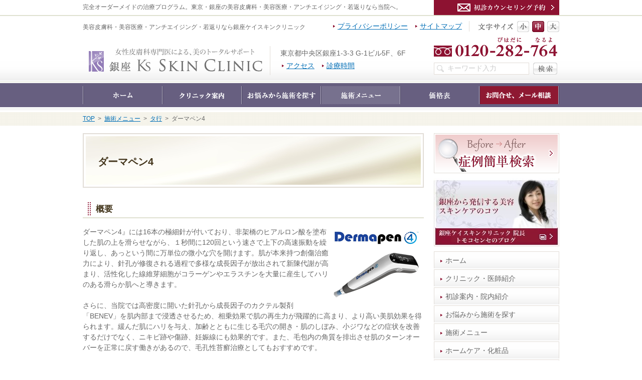

--- FILE ---
content_type: text/html
request_url: https://www.ks-skin.com/35t06/
body_size: 44996
content:
<?xml version="1.0" encoding="utf-8"?>
<!DOCTYPE html PUBLIC "-//W3C//DTD XHTML 1.0 Transitional//EN" "http://www.w3.org/TR/xhtml1/DTD/xhtml1-transitional.dtd">
<html xmlns="http://www.w3.org/1999/xhtml" lang="ja" xml:lang="ja">
<head>
<meta http-equiv="Content-Type" content="text/html; charset=UTF-8" />
<meta http-equiv="Content-Style-Type" content="text/css" />
<meta http-equiv="Content-Script-Type" content="text/javascript" />
<title>ダーマペン4：施術メニュー：タ行｜銀座ケイスキンクリニック｜東京・銀座の美容皮膚科・美容医療・アンチエイジング・若返り</title>
<meta name="description" content="ダーマペン4：施術メニュー：タ行&laquo;東京・銀座の美容皮膚科・美容医療・アンチエイジング・若返りなら銀座ケイスキンクリニックにお任せください。当院では、女性ドクターが豊富な知識と経験に基づいた質の高い治療で、見た目年齢マイナス7歳を叶えます。" />
<meta name="keywords" content="東京,銀座,美容皮膚科,美容医療,アンチエイジング,若返り" />
<link rel="canonical" href="https://www.ks-skin.com/35t06/" />
<link rel="alternate" media="only screen and (max-width: 640px)" href="https://www.ks-skin.com/s/35t06/" />
<link rel="stylesheet" href="https://www.ks-skin.com/style.css" />
<script type="text/javascript" src="https://www.ks-skin.com/js/jquery.js"></script>
<script type="text/javascript" src="https://www.ks-skin.com/js/shared.js"></script>
<link rel="stylesheet" href="https://www.ks-skin.com/print.css" media="print" />
<link rel="apple-touch-icon" sizes="57x57" href="/apple-touch-icon-57x57.png" />
<link rel="apple-touch-icon" sizes="60x60" href="/apple-touch-icon-60x60.png" />
<link rel="apple-touch-icon" sizes="72x72" href="/apple-touch-icon-72x72.png" />
<link rel="apple-touch-icon" sizes="76x76" href="/apple-touch-icon-76x76.png" />
<link rel="apple-touch-icon" sizes="114x114" href="/apple-touch-icon-114x114.png" />
<link rel="apple-touch-icon" sizes="120x120" href="/apple-touch-icon-120x120.png" />
<link rel="apple-touch-icon" sizes="144x144" href="/apple-touch-icon-144x144.png" />
<link rel="apple-touch-icon" sizes="152x152" href="/apple-touch-icon-152x152.png" />
<link rel="apple-touch-icon" sizes="180x180" href="/apple-touch-icon-180x180.png" />
<link rel="icon" type="image/png" href="/favicon-32x32.png" sizes="32x32" />
<link rel="icon" type="image/png" href="/android-chrome-192x192.png" sizes="192x192" />
<link rel="icon" type="image/png" href="/favicon-96x96.png" sizes="96x96" />
<link rel="icon" type="image/png" href="/favicon-16x16.png" sizes="16x16" />
<link rel="manifest" href="/manifest.json" />
<meta name="msapplication-TileColor" content="#da532c" />
<meta name="msapplication-TileImage" content="/mstile-144x144.png" />
<meta name="theme-color" content="#ffffff" />
</head>
<body id="c-35t06" class="p-35method p-35t p-35t06" onload="defsize();">
<div id="top" class="wrap">
<div id="header">
<h1>ダーマペン4</h1>
<p>完全オーダーメイドの治療プログラム。東京・銀座の美容皮膚科・美容医療・アンチエイジング・若返りなら当院へ。</p>
<h2>美容皮膚科・美容医療・アンチエイジング・若返りなら銀座ケイスキンクリニック</h2>
<p><a href="https://www.ks-skin.com/" rel="home"><img src="https://www.ks-skin.com/header_logo.png" alt="銀座ケイスキンクリニック｜東京・銀座の美容皮膚科・美容医療・アンチエイジング・若返り" /></a></p>
</div>
<div id="main">
<div class="article">
<h3>概要</h3>
<p><img alt="da-ma.png" src="https://www.ks-skin.com/images/da-ma.png" width="180" height="141" style="float: right;" />ダーマペン4』には16本の極細針が付いており、非架橋のヒアルロン酸を塗布した肌の上を滑らせながら、１秒間に120回という速さで上下の高速振動を繰り返し、あっという間に万単位の微小な穴を開けます。肌が本来持つ創傷治癒力により、針孔が修復される過程で多様な成長因子が放出されて新陳代謝が高まり、活性化した線維芽細胞がコラーゲンやエラスチンを大量に産生してハリのある滑らか肌へと導きます。</p>

<p>さらに、当院では高密度に開いた針孔から成長因子のカクテル製剤「BENEV」を肌内部まで浸透させるため、相乗効果で肌の再生力が飛躍的に高まり、より高い美肌効果を得られます。緩んだ肌にハリを与え、加齢とともに生じる毛穴の開き・肌のしぼみ、小ジワなどの症状を改善するだけでなく、ニキビ跡や傷跡、妊娠線にも効果的です。また、毛包内の角質を排出させ肌のターンオーバーを正常に戻す働きがあるので、毛孔性苔癬治療としてもおすすめです。</p>

<h3>ダーマペン４の適応</h3>
➢鼻や頬の毛穴の開きが目立つ方</br>
➢肌質（キメ・ハリ）を改善したい方</br>
➢目元・口元の小ジワが目立ってきた方</br>
➢ニキビ痕・傷痕を目立たなくさせたい方</br>
➢妊娠線、肉割れを目立たなくさせたい方</br>
➢毛孔性苔癬(二の腕・背中のブツブツ)が気になる方</br>
➢CO2フラクショナルレーザーよりダウンタイムの少ない再生治療をしたい方
</div>
<div class="tab"><ul>
<li><a href="#a-post_205">効果と特徴</a></li>
<li><a href="#a-post_206">施術比較</a></li>
<li><a href="#a-post_210">価格</a></li>
<li><a href="#a-post_209">症例写真</a></li>
<li><a href="#a-post_211">よくある質問</a></li>
</ul></div>
<div class="article" id="a-post_205">
<h3>ダーマペン4の効果と特徴</h3>
<div class="content">
<h4>最新型のデジタル化された『ダーマペン４』を使用</h4>
<img alt="sdg4.png" src="https://www.ks-skin.com/images/sdg4.png" width="240" height="288" style="float: right;" />当院で導入している最新型の『ダーマペン４』は、『ダーマペン３』を47.9％上回る毎秒1,920個の微小な針孔の形成が可能です。そのため、治療時間が短縮され、痛みや不快感も軽減されています。また、針を刺す速度は5段階、針の長さは0.2mm～3.0mmまで調整できるので、毛穴の開き、ちりめんジワ、ニキビ跡、妊娠線など、お一人おひとりのニーズに合わせて針の長さを適切に調整して治療を行います。ペン型なので、湾曲した鼻やフェイスライン、目周りなど細かい部位へも際まで施術可能です。

<h4>『ダーマペン4』の肌再生のメカニズム</h4>
ダーマペンは、針傷を修復しようとする人体に備わった「創傷治癒力」により放出される成長因子の働きを利用した、再生医療のひとつです。成長因子は線維芽細胞を刺激し、細胞の成長や傷の回復を早める働きがあり、コラーゲン、エラスチン、ヒアルロン酸量を増やし、肌に弾力を与え若返らせるために重要な役割を担っています。

<p>① ダーマペン４の刺し傷がきっかけとなり、傷が治癒する過程で多様な成長因子が分泌される。<br />
② その成長因子の働きにより、線維芽細胞の働きが活発になり、コラーゲン・エラスチン・ヒアルロン酸が産生される<br />
③ コラーゲンの間に毛細血管が発達し、線維芽細胞に供給される栄養や酸素が増え、さらにコラーゲンの増殖を促進する。<br />
こうして肌内部から若返るサイクルをつくることにより、加齢と共にコラーゲン線維が劣化・減少したことが原因で起こるハリや弾力の低下、たるみ毛穴やちりめんジワ、激しい炎症が原因でコラーゲン線維が萎縮したことによるニキビ痕、急激な伸展によるコラーゲン線維の断裂が原因で生じる妊娠線など、様々な症状を改善します。『ダーマペン４』の刺激で増えたコラーゲン線維、エラスチン、ヒアルロン酸などは、長期的に残るため老化のスピードが緩やかになります。定期的に行うことで美肌の貯金効果があります。</p>

<h4>痛みやダウンタイムを軽減</h4>
<img alt="IMG_2899.png" src="https://www.ks-skin.com/images/IMG_2899.png" width="180"  style="float: right;" />超極細針を使用しており、一定の圧力で振動を与えながら均一に針孔を形成できるので、皮膚へのダメージが最小限です。痛みが少なく、目に見えないほどの小さな針孔は、治療後1～2時間程度で塞がります。施術直後から生じる赤みやヒリヒリ感の度合いは、針の長さの設定により異なりますが、ほとんどの場合、数時間～半日程度で自然に消腿します。目周りや施術を多く重ねた部位には、2～3日間針痕が赤く残ることがありますが、メイクでカバーできる程度です。</br></br></br>

<p><img alt="dm4_bf01.jpg" src="https://www.ks-skin.com/images/dm4_bf01.jpg" width="666" height="321" style="text-align: center; display: block; margin: auto" /></p>

<h4>専用カバーによる感染症防止策</h4>
<img alt="IMG_2935.png" src="https://www.ks-skin.com/images/IMG_2935.png" width="240" height="130" style="float: right;" />当然のことながらダーマペンの針は使い捨てです。さらに当院では感染症防止策として、本体から針の結合部まで完全に覆う使い捨ての専用カバーを毎回装着して施術を行っています。

<h4>薬剤との相乗効果でより高い美肌効果が得られる</h4>
高密度に開いた針孔から、症状や目的に応じた薬剤を浸透させることで、理想の肌へ近づけることができます。

<h5>サービスの『BENEV(べネブ)』導入</h5>
<img alt="MPF_Rejuvenating_Complex_label copy copy.jpg" src="https://www.ks-skin.com/assets_c/2021/04/MPF_Rejuvenating_Complex_label copy copy-thumb-150x282-9559.jpg" width="100" style="float: right;" />成長因子には、線維芽細胞を刺激し細胞の修復・再生を強力に促す働きがあります。銀座ケイスキンクリニックでは『ダーマペン４』の施術後に、成長因子のカクテル製剤「BENEV」の導入をサービスで付けています。高密度に開いた針孔から塗布することで、成長因子が肌の奥深くまで浸透し、細胞レベルで肌の老化を修復しより高い美肌効果を得られます。

<p>『BENEV』の最高ラインMPF Rejuvenation Complex（MPFリジュビネーションコンプレックス）は、FGF（線維芽細胞成長因子）、EGF（上皮細胞成長因子）など8種類の成長因子をはじめ、ヒアルロン酸などの保湿成分、20種類のアミノ酸、2種類の機能性ペプチド、11種類のビタミン等が贅沢にブレンドされており、新陳代謝を促進し、細胞を活性化させ、皮膚組織の修復を促します。</p>

<h5>サイトプロMD（ヒト骨髄幹細胞培養液）</h5>
<a href="https://www.ks-skin.com/images/cytoproMD_solution.jpg"><img alt="cytoproMD_solution.jpg" src="https://www.ks-skin.com/assets_c/2021/04/cytoproMD_solution-thumb-150x101-9561.jpg" width="150" height="101" style="float: right;" /></a>ヒト骨髄幹細胞由来の『サイトプロMD』は、細胞同士のコミュニケーションを司る「生体信号」の役割を果たす「サイトカイン」と肌の修復・再生を促す「成長因子」が高配合された集中美容液です。サイトプロに含まれる「サイトカインと成長因子」を補給することで、加齢とともに減少する肌の自活力を引き出し、傷ついた肌の炎症を抑え、細胞の不具合を整えて衰えた肌を新しく健康な肌へ生まれ変わらせます。たるみ、炎症、小ジワ、くすみなど、老化によって引き起こされる症状を根本から改善します。
また、<span class="fc-red"><span class="u">施術後の赤みやヒリつき、傷の修復も早くなり、ダウンタイムが軽減できます。</span></span>
</br></br>
<h5>白雪注射（MPDRN）</h5>
「肌再生」「美白」「保湿（潤い）」の3つの効果に特化したオールインワンカクテルで、加齢・紫外線・乾燥などのダメージを受けた肌を修復・再生し、潤いと透明感の高い肌に導きます。
</br></br>
<h5>アルジルリン（アセチルヘキサペプチド-3）</h5>
「塗るボトックス」と呼ばれ、ボトックスの代替としてスペインの製薬会社によって開発された植物由来の合成ペプチド(アミノ酸)です。表情ジワの原因である神経伝達物質の過剰な分泌を抑える働きがあり筋肉の緊張を緩和し表情ジワを改善します。

<p><br />
<h3>おすすめのコンビネーション治療</h3></p>

<h4>ヴェルベットスキン『ダーマペン４』×『マッサージピール(PRX-T33®)』</h4>
<strong>～ヴェルベットのように柔らかく、ツヤのある美肌に導く～</strong>
<a href="https://www.ks-skin.com/images/PRX-T33.png"><img alt="PRX-T33.png" src="https://www.ks-skin.com/assets_c/2021/04/PRX-T33-thumb-150x99-9563.png" width="150" height="99" style="float: right;" /></a>当院でも人気の『ダーマペン４』と『マッサージピール』のコンビネーション治療で、絹のような柔らかでツヤのある肌に導くことから『ヴェルベットスキン』と呼ばれています。『ダーマペン４』で開けた高密度な針孔から『マッサージピール』を塗布するため、肌内部への有効成分の浸透率が上がり、単体治療よりも高い美肌効果が得られます。
コラーゲンの産生効果が掛け合わされ、お肌にハリをもたらしキメを整え、毛穴の開き、ニキビ跡、小ジワなどを改善します。さらに、マッサージピールには美白作用を持つコウジ酸が５％配合されており、施術を重ねることでくすみ改善や美白効果も得られます。
</br></br>
<h4>ヴァンパイアフェイシャル『ダーマペン４』×『PRP注入(多血小板血漿)』</h4>
<strong>～皮膚の再生を促し、加齢による毛穴の開き、肌のしぼみなどを総合的に改善～</strong>
<img alt="dermapen4_002-thumb-150x153-9102 (1).jpg" src="https://www.ks-skin.com/images/dermapen4_002-thumb-150x153-9102%20%281%29.jpg" width="149" height="153" style="float: right;" />PRP(多血小板血漿)は、自己血液から採取した血小板を高濃度に濃縮させた液体のことで、傷ついた組織を修復させる創傷治癒作用があります。単体治療でもちりめんジワや目の下クマ、たるみ毛穴などに高い効果がありますが、『ダーマペン4』で肌に針傷をつけ創傷治癒のスイッチを入れたところに、PRPを作用させるので、自己再生力が掛け合わされて多様な成長因子が分泌され、線維芽細胞の働きが活発になり、コラーゲン・エラスチン・ヒアルロン酸が増生されてハリが高まり、滑らかな肌へと導きます。また、肌の入れ替えによる美白効果も得られます。細胞そのものに働きかけて皮膚の再生を促し、毛穴の開き・小じわ・たるみなどのエイジング症状を改善して若々しい肌へと導きます。さらに、凹凸があるクレーター状のニキビ跡や妊娠線などにも効果的です。

<p><br />
<span class="h3">ダーマペン4のリスクとダウンタイム</span><br />
<span class="b fc-brown"><痛み＞チクチクする程度　＜腫れ> 無し　<内出血> 無し</span><br />
<img alt="shutterstock_1019073862.jpg" src="https://www.ks-skin.com/images/shutterstock_1019073862.jpg" width="200" height="140" style="float: left;" />目に見えないほどの小さな針孔は、治療後1～2時間程度で塞がります。針を用いた治療ですが、点状に血がにじむ程度で、内出血になることはまずありません。施術直後から生じる軽い紅斑、ヒリヒリ感は数時間で自然に消腿します。目周りや施術を多く重ねた部位には、2～3日間針痕が赤く残ることがありますが、メイクでカバーできる程度です。サービスで付けている「BENEV」の導入により、従来よりも回復が早くなっています。施術直後は肌への刺激と負担を最小限にするため、半日間はメイクをお控えいただくか、パウダーメイクのみとして下さい。（通常のお化粧、日焼け止め使用は翌日より可能です。）</p>

<p><br />
<span class="h3">ダーマペン4の施術頻度や持続について</span><br />
1回でもキメの改善効果を実感出来ますが、繰り返し治療を行うとより効果的です。治療間隔は3～4週間に1回、アンチエイジングやリジュビネーション目的には5回をワンクールとしております。施術前の状態・年齢・肌質・目的とする状態により必要回数は異なります。効果の感じ方と持続には個人差がありますが、治療後半年以上効果が持続します。<br />
古いニキビ跡や開大毛穴はもう少し回数が必要になり、重症度によっては、CO2フラクショナルレーザーやスカーレットRF（スカーレットS）照射との併用をおすすめする事もあります。</p>

<p><br />
<span class="h3">ダーマペン4の痛み</span><br />
効果の高い外用麻酔クリームを十分に効かせてから治療を行います。針の長さを長くした場合や額などは、部分的にチクチクした軽い痛みがあります。麻酔のアレルギーがある方は、必ずお申し出ください。</p>

<p><br />
<span class="h3">ダーマペン4の禁忌事項について</span><br />
下記に該当される方は、この治療を受けることが難しい場合がありますのでご相談ください。<br />
キシロカインにアレルギーのある方は事前にお知らせ下さい。<br />
・真性ケロイドの方（肥厚性瘢痕の既往はご心配ありません。）<br />
・ご希望部位に無治療の皮膚炎や感染がある方<br />
・重症の糖尿病・膠原病の方<br />
また、安全のため、他院での美容医療の治療歴を担当者にお伝えください。<br />
※レチノイン酸等のピーリングを行っている方は治療前後1週間程使用をお控えください。</p>
</div>
</div>
<div class="article" id="a-post_206">
<h3>ダーマペン4と他の施術比較</h3>
<div class="content">
<h4>ダーマローラーとの違い</h4>
ダーマローラーは、ローラーに針がついている構造上、針が斜めから刺さるので表皮へのダメージが大きく、点状出血や赤み・腫れが長引くというデメリットがありました。一方ダーマペンは、皮膚に対して針が一定の圧力で垂直に入るので表皮へのダメージが少なく、痛みや赤みが大幅に軽減されました。また、ローラー状からペン型に進化したことで、目の下のちりめんジワや小鼻の毛穴など、ダーマローラーでは難しい部位も際まで施術が可能です。フェイスラインなどの湾曲した部位にも効率的に施術が行えます。

<h4>【スカーレットRF（スカーレットS）との違い】</h4>
針で傷をつけることで、線維芽細胞を刺激し成長因子の効果を利用して、コラーゲン線維やヒアルロン酸を増やすという点では同じです。どちらも、成長因子の導入がサービスされるのでお肌の内側、外側から成長因子が作用します。ダウンタイムがほとんど無い点も変わりません。スカーレットRF（スカーレットS）のメリットは針の長さが最大3.5mmと長く、真皮深層から皮下組織まで到達し、針電極から高周波（RF）が照射されることでコラーゲン線維を熱の力でも再生させることができる点です。タイトニング、リフトアップ効果も期待できます。一方ダーマペンは1分間に5～6万個とさらに細かい密度で、短期間で一気にミクロの傷をつけることができます。ダーマペンは3.0mmまでの深さをターゲットとしているので、キメやハリ、ニキビ跡や毛穴など真皮深層までのダメージを回復させます。

<p><br />
<span class="h3">ダーマペン4のポイント</span><span class="title">特徴</span></p>

<table summary="特徴" class="feature"><tr>
<th><span>針治療</span></th><td><img alt="pic_needle.png" src="/images/pic_needle.png" width="35" height="35" style="" /></td>
<th><span>治療効果</span></th><td><span class="star"><span class="star3">★★★☆☆</span></span></td>
<th><span>痛み</span></th><td><span class="star"><span class="star2">★★☆☆☆</span></span></td>
<th><span>ダウンタイム</span></th><td><span class="star"><span class="star1">★☆☆☆☆</span></span></td>
</tr></table>

<p><span class="title">効果</span><br />
<span class="border p-box m-half fc-maroon">■肌質改善(ハリ・キメ)■毛穴の開き改善■小ジワの改善■目元・口元のちりめんジワの改善■ニキビ跡の改善■肌のトーンアップ■傷痕・妊娠線の改善■毛穴のブツブツ(毛孔性苔癬)</span><span class="fc-red">※痛みやダウンタイム、効果には個人差がありますので、あらかじめご了承ください。</span></p>

<p><span class="h3">ダーマペン4のワンポイントアドバイス</span><img src="/images/photo_advice.png" alt="ワンポイントアドバイス" class="right" />美肌作りには「守り」と「攻め」のバランスが肝心。ダーマペンはターンオーバーの滞った老化肌に『喝かつ』を入れる、西洋的鍼治療です。極細針でお顔全体に微細な針孔を開け、創傷治癒を利用してコラーゲン線維を増やします。同時に成長因子や幹細胞などを浸透させる「メソセラピー効果」で肌理の整ったもちもち美肌を造ります。</p>

<p>1か月に1度が治療間隔の目安。私も深夜自宅でダーマペン治療をしています。少々のチクチク感も「綺麗は我慢」と思えばなんてことはありません。ダーマペンはダーマローラーよりも痛みが圧倒的に軽いうえ、ソフトヒアルロン酸の保湿効果で肌質改善効果が高く、ノーストレス&ノーダウンタイム&ハイリターンな施術です。アンチエイジング目的はもちろん、開いた毛穴、ニキビ痕、傷あと、ちりめんジワなど顔はもちろん全身の治療が可能です。3週間毎に3回連続で治療をお受けいただくと、ぐっと満足度が高まりますのでぜひお試しください。<br class="clear" /></p>

<p><span class="h3">ダーマペン4の施術の流れ</span><span class="grid2it"><img src="/images/flow1_fix.png" alt="flow" class="right" /><span><span class="flow title1">ドクター診察、カウンセリング</span>施術前に、担当する医師がお肌の状態を診て、治療する範囲や回数、併用療法などの治療プランを決めていきます。注意点やアフターケアについても詳しく説明いたしますので、ご不明な点や不安なことがあれば遠慮せずにご質問ください。<br />
</span></span></p>

<p><span class="grid2it"><img src="/images/flow2_fix.png"  alt="flow" class="right" /><span><span class="flow title2">同意書記入</span>スタッフより治療内容・施術後の注意・治療費・治療スケジュールなど詳細をご案内させていただき、同意書にサインを頂戴します。<br />
（未成年の方の治療については親権者の同意が必要になりますので、<a href="/27first/76minor/post_117.html">こちら</a>をご確認ください。）<br />
この間に麻酔クリームを外用しますので、痛みに弱い方もご安心下さい<br />
</span></span></p>

<p><span class="grid2it"><img src="/images/roller.jpg" alt="flow" class="right" /><span><span class="flow title3">ダーマペン4治療</span>外用麻酔が十分に効いてから、治療を行います。部分的にチクチクする感覚がありますがいずれも施術の間だけです。銀座ケイスキンクリニックでは、針孔が閉じる前に、成長因子の導入を行うので、お肌の内外から肌再生効果が高まります。</span></span></p>

<p><span class="grid2it"><img src="/images/flow_last_fix.png" alt="flow" class="right" /><span><span class="flow title4">終了</span>10分程度患部を冷却し、施術は終了です。当日夜のスキンケアは施術終了後最低2～3時間空け、刺激のないクリームを優しく塗る程度としてください。翌日には通常のスキンケアとメイクが可能です。当日は飲酒、激しい運動、長風呂など、血流を上げる行為はお控えください。</span></span></p>
</div>
</div>
<div class="article" id="a-post_210">
<h3>ダーマペン4の価格表</h3>
<div class="content">
※ 外用麻酔代・成長因子（顔）導入代込み
<table>
	<tr>
		<th>部位</th>
		<th>初回トライアル</th>
		<th>1回</th>
		<th>3回<br>（5％OFF）</th>
		<th>5回<br>（10％OFF）</th>
	</tr>
	<tr>
		<td>顔全体</td>
		<td>&yen;20,000</td>
		<td>&yen;25,000</td>
		<td>&yen;71,250</br>(&yen;23,750/1回)</td>
		<td>&yen;112,500</br>(&yen;22,500/1回)</td>
	</tr>
</table>
<table>
	<tr>
		<th>部位</th>
		<th>初回トライアル</th>
		<th>1回</th>
		<th>3回<br>（10％OFF）</th>
		<th>5回<br>（20％OFF）</th>
	</tr>
	<tr>
		<td>両上腕外側・上背部・下背部<br>ヒップ　デコルテ(鎖骨下～バストトップ)　各1部位</td>
		<td>&yen;20,000</td>
		<td>&yen;25,000</td>
		<td>&yen;67,500</br>(&yen;22,500/1回)</td>
		<td>&yen;100,000</br>(&yen;20000/1回)</td>
	</tr>
</table>



<h3>ヴェルベットスキン(ダーマペン４+マッサージピール) ※外用麻酔代込み</h3>
<table>
	<tr>
		<th>部位</th>
		<th>初回トライアル</th>
		<th>1回</th>
		<th>3回<br>（5％OFF）</th>
		<th>5回<br>（10％OFF）</th>
	</tr>
	<tr>
		<td>顔全体</td>
		<td>&yen;30,400</td>
		<td>&yen;38,000</td>
		<td>&yen;108,300</br>(&yen;36,100/1回)</td>
		<td>&yen;171,000</br>(&yen;34,200/1回)</td>
	</tr>
	<tr>
		<td>顔全体～首前面</td>
		<td>&yen;40,000</td>
		<td>&yen;50,000</td>
		<td>&yen;142,500</br>(&yen;47,500/1回)</td>
		<td>&yen;225,000</br>(&yen;45,000/1回)</td>
	</tr>
</table>
<table>
	<tr>
		<th>部位</th>
		<th>初回トライアル</th>
		<th>1回</th>
		<th>3回<br>（10％OFF）</th>
		<th>5回<br>（20％OFF）</th>
	</tr>
	<tr>
		<td>両上腕外側・上背部・下背部<br>ヒップ・デコルテ(鎖骨下～バストトップ)　各1部位</td>
		<td>&yen;30,400</td>
		<td>&yen;38,000</td>
		<td>&yen;102,600</br>(&yen;34,200/1回)</td>
		<td>&yen;152,000</br>(&yen;30,400/1回)</td>
	</tr>
</table>

<h3>ヴァンパイアフェイシャル（ダーマペン４+PRP）　※ 外用麻酔代込み</h3>
<table>
	<tr>
		<th>部位</th>
		<th>初回トライアル</th>
		<th>1回</th>
		<th>3回<br>(5％OFF)</th>
		<th>5回<br>(10％OFF)</th>
	</tr>
	<tr>
		<td>顔全体</td>
		<td>&yen;80,000</td>
		<td>&yen;100,000</td>
		<td>&yen;285,000</br>(&yen;95,000/1回)</td>
		<td>&yen;450,000</br>(&yen;90000/1回)</td>
	</tr>
	<tr>
		<td>顔全体＋首前面</td>
		<td>&yen;140,000</td>
		<td>&yen;180,000</td>
		<td>&yen;513,000</br>(&yen;171,000/1回)</td>
		<td>&yen;810,000</br>(&yen;162,000/1回)</td>
	</tr>
</table>


<h3>オプション</h3>
<table>
	<tbody>
		<tr>
			<th>トラネキサム酸</th>
			<td>¥2,000 </td>
		</tr>	<tr>
			<th>BENEVE（ベネブ）</th>
			<td>¥3,000 </td>
		</tr><tr>
			<th>白雪注射（MPDRN）</th>
			<td>¥4,000 </td>
		</tr><tr>
			<th>サイトプロMD（ヒト骨髄幹細胞培養液）</th>
			<td>¥7,000 </td>
		</tr>
	</tbody>
</table>

<dl class="card">
<dt class="db_i">お支払いについて</dt>
<dd>
<p class="db_i">
お支払い方法は、現金、デビットカード、クレジットカード<span class="u"><strong>一括払い</strong></span>（VISA・MASTER・AMEX）があります。 クレジットカード2枚に分けてのお支払いや、現金、デビットカードとの併用も可能です。詳しくは、クリニックにお問合せください。
</p>
<img src="/images/card.png" alt="card" class="fr no" />
</dd>
</dl>

<dl class="contact">
<dt class="h3">銀座ケイスキンクリニックへのお問合せはこちら</dt>
<dd>
<ul>
<li><a href="/contact_reservation.html">カウンセリング予約</a></li>
<li><a href="/70contact/">メールで相談する</a></li>
</ul>
<p>
お電話でのご予約はこちら（受付時間／10：00～18：00）
<span>0120-282-764</span>
</p>
</dd>
</dl>
</div>
</div>
<div class="article" id="a-post_209">
<h3>ダーマペン4の症例写真・体験談</h3>
<div class="content">
<p><span class="title"><span class="small">ニキビ跡・毛穴の開き・キメの粗さ　24歳女性</span></span></p>

<p>【年齢・性別】24歳女性<br />
【お悩み・症状】ニキビ跡・毛穴の開き・キメの粗さ<br />
【施術】ダーマペン４（全顔2回、鼻～両頬中央5回　計7回施術）<br />
【価格】全顔トライアル￥28,000(１回目)+全顔￥38,000(２回目)+鼻～両頬中央５回券￥117,000　合計￥183,000<br />
【リスク・副作用】点状出血・軽い腫れ・紅斑など<br />
【施術後】頬全体のキメが粗く毛穴の開きが目立つ状態でした。また、10代の頃に炎症性のニキビを繰り返しており、真皮のコラーゲン線維が壊され委縮した結果、ニキビ跡が一部クレーター状に凹んでいます。正常組織への再構築には『フラクショナルCO2レーザー』が効果的ですが、ご本人よりダウンタイムが軽く継続しやすい治療とのご希望があり、『ダーマペン４』を選択しました。７回の継続治療で、ハリが高まりキメが整って、頬全体が滑らかになりました。一番気にされていたニキビ跡の凹みも浅く目立たなくなり、喜んでいただきました。</p>

<p><img alt="pen4t202101.png" src="https://www.ks-skin.com/images/pen4t202101.png" width="589" height="228" style="text-align: center; display: block; margin: auto" /></p>

<p><br />
</p>
</div>
</div>
<div class="article" id="a-post_211">
<h3>ダーマペン4のよくある質問</h3>
<div class="content">
<p><br />
<span class="b fc-brown">【Q】見ているだけで痛そうなのですが、かなり痛いですか？</span></p>

<p><span class="b fc-red">【A】</span>  全く無痛というわけではございませんが、施術前に塗るタイプの表面麻酔を塗布し、しっかりと麻酔が効くまで十分時間を置きますのでご心配ありません。施術中は少々チクチクするような刺激があります。施術後は成長因子のパックをし、十分にクーリング致しますので術後に痛みが残るような事もないのでご安心下さい。</p>

<p><span class="b fc-brown">【Q】傷痕が残る事はありませんか？</span></p>

<p><span class="b fc-red">【A】</span>ミクロの針孔は1～2時間程度で塞がりますので、傷痕の心配はございません。内出血も出ないのでお気軽にお受け頂けます。ただしケロイド体質などご不安な場合は、必ず担当医にお知らせ下さい。</p>

<p><br />
<span class="b fc-brown">【Q】施術後、気を付けることはありますか？</span></p>

<p>【A】 施術6時間後からパウダーメイクが可能です。当日から入浴、洗顔、洗髪、スキンケアもできますが、擦らないようにしてください。ほてりが辛い場合は、保冷剤で冷やしてください。数日間は新しい化粧品の使用をお控えください。<br />
また、刺激によるメラニンの活性化を予防するため、翌日夜からハイドロキノンクリームやルミキシルクリームなどの美白剤の併用療法をおすすめしています。美白と保湿を心掛け、朝は日焼け止めを忘れずにご使用下さい。</p>

<p><br />
<span class="b fc-brown">【Q】</span><span class="b fc-brown">ボトックス注射やヒアルロン酸注入は同じ日に受けられますか？</span></p>

<p>【A】ダーマペンの治療後に、ヒアルロン酸注入やボトックス注射もお受け頂けます。 先に注入を受けられた場合は、ボトック注射後1週間、ヒアルロン酸注入後2週間（水光注射後は1週間）程空けていただければダーマペンの治療が可能です。相乗効果も期待できるので併用をおすすめいたします。</p>

<p><br />
<span class="b fc-brown">【Q】</span><span class="b fc-brown">「BENEV」導入サービスとありますが、どのような効果があるのですか？</span></p>

<p><span class="b fc-red">【A】</span> お肌の若返り効果を高める成長因子が配合されたカクテル製剤が「BENEV」です。成長因子とは、特定の細胞の増殖や分化を促進するタンパク質の総称で、組織修復、血管新生、線維芽細胞の活性化、コラーゲン線維、ヒアルロン酸の増生など、肌の再生を促進する働きがあります。ダーマペン４により、微細な針孔が開いた肌に塗布することで、成長因子が肌の奥深くまで浸透し、細胞レベルで肌の老化を修復し、お肌のキメやハリ感アップが叶います。『BENEV』には、成長因子の他にヒアルロン酸などの保湿成分、20種類のアミノ酸、2種類の機能性ペプチド、11種類のビタミン等が贅沢にブレンドされています。。</p>
</div>
</div>


<div style="width: 95%;margin: auto;" class="paycard">
<img src="/images/pay.jpg" alt="card" style="width: 100% !important;margin: 20px 0 40px;border: 1px solid #8d1231;">
</div>
<style>.card{display:none;}.paycard img{width:100% !important;}</style>
<dl class="contact">
<dt class="h3">銀座ケイスキンクリニックへのお問合せはこちら</dt>
<dd>
<ul>
<li><a href="/contact_reservation.html">カウンセリング予約</a></li>
<li><a href="/70contact/">メールで相談する</a></li>
</ul>
<p>
お電話でのご予約はこちら（受付時間／10：00～18：00）
<span>0120-282-764</span>
</p>
</dd>
</dl>
<div class="section method">
<h3>関連施術</h3>
<p><a href="/35s11/">スカーレットRF（ニードルS)</a>、<a href="/35h10/">フラクショナルCO2レーザー</a>、<a href="/35h31/">ヴァンパイアフェイシャル</a></p>
<p class="back border"><a href="/35method/">≪<span>施術一覧へ戻る</span></a></p>
</div>
</div>
<div id="side">
<ul class="list">
<li><a href="/search/"><img src="/images/banner_search.png" alt="症例簡単検索" /></a></li>
<li><a href="http://ameblo.jp/dr-tomoko/" target="new" rel="nofollow"><img src="/images/banner_blog01.jpg" alt="トモコセンセのブログ：銀座から発信する美の秘訣・スキンケアのコツ" /></a></li>
</ul>
<div class="nav" id="menu">
<ul>
<li><a href="https://www.ks-skin.com/" rel="home">ホーム</a></li>
<li><a href="https://www.ks-skin.com/24profile/">クリニック・医師紹介</a></li>
<li><a href="https://www.ks-skin.com/27first/">初診案内・院内紹介</a></li>
<li><a href="https://www.ks-skin.com/30medical/">お悩みから施術を探す</a></li>
<li><a href="https://www.ks-skin.com/35method/">施術メニュー</a></li>
<li><a href="https://www.ks-skin.com/40cosmetics/">ホームケア・化粧品</a></li>
<li><a href="https://www.ks-skin.com/45price-list/">価格表</a></li>
<li><a href="https://www.ks-skin.com/50media/">メディア掲載情報</a></li>
<li><a href="https://www.ks-skin.com/55glossary/">美容医療用語集</a></li>
<li><a href="https://www.ks-skin.com/70contact/">お問合せ・メール相談</a></li>
<li><a href="https://www.ks-skin.com/80whatnew/">ニュース＆トピックス一覧</a></li>
<li><a href="https://www.ks-skin.com/85privacy/">プライバシーポリシー</a></li>
<li><a href="https://www.ks-skin.com/90link/">リンク</a></li>
<li><a href="https://www.ks-skin.com/95media/">取材依頼（メディアの方へ）</a></li>
<li><a href="https://www.ks-skin.com/97blogservice/">ブログ・SNS</a></li>
<li><a href="https://www.ks-skin.com/98monitors/">美容モニター募集</a></li>
<li><a href="https://www.ks-skin.com/archives.html">サイトマップ</a></li>
</ul>

</div>
<ul class="list">
<li><a href="/recruit01.html"><img src="/images/banner0323_2.png" alt="採用情報" /></a></li>
<li><a href="/55glossary/"><img src="/images/banner0323.png" alt="用語集" /></a></li>
<li><a href="https://www.ks-skin.com/80whatnew/post_479.html" rel="nofollow"><img src="/images/kyujin_2407.jpg" alt="医師募集のお知らせ" /></a></li>
<li><a href="https://www.facebook.com/ks.skinclinic" target="new" rel="nofollow"><img src="/images/banner_fb.png" alt="Ks Skin Clinic Facebook" /></a></li>
<li><a href="https://www.instagram.com/dr_tomoko_keida/" target="new" rel="nofollow"><img src="/images/banner_ig.png" alt="Ks Skin Clinic Instagram" /></a></li>
<li><a href="http://lookgood-feelgood.jp/clinic/index.php/Facilities/detail/215" target="new" rel="nofollow"><img alt="banner_hourei2_300_115.jpg" src="/assets_c/2015/11/banner_hourei2_300_115-thumb-250x95-4934.jpg" width="250" height="95" style="" /></a></li>
</ul>
<div class="tw">
<a class="twitter-timeline" href="https://twitter.com/ks_skin" id="twitter-timeline-ks_skin" name="twitter-timeline-ks_skin">@ks_skin からのツイート</a>
<script type="text/javascript">document.getElementById("twitter-timeline-ks_skin").setAttribute("data-widget-id","430532435210551296");!function(d,s,id){var js,fjs=d.getElementsByTagName(s)[0],p=/^http:/.test(d.location)?'http':'https';if(!d.getElementById(id)){js=d.createElement(s);js.id=id;js.src=p+"://platform.twitter.com/widgets.js";fjs.parentNode.insertBefore(js,fjs);}}(document,"script","twitter-wjs");</script>
</div>
</div>
</div>
<div id="gnav">
<div class="section wrap">
<a href="https://www.ks-skin.com/contact_reservation.html">カウンセリング予約</a>
<ul class="link">
<li><a href="https://www.ks-skin.com/85privacy/">プライバシーポリシー</a></li>
<li><a href="https://www.ks-skin.com/archives.html">サイトマップ</a></li>
</ul>
<div id="font">
<p>文字サイズの変更</p>
<ul>
<li class="list1" id="fontsize-s"><a href="javascript:FontSize('small')" class="off">小</a></li>
<li class="list2" id="fontsize-m"><a href="javascript:FontSize()" class="on">中</a></li>
<li class="list3" id="fontsize-l"><a href="javascript:FontSize('large')" class="off">大</a></li>
</ul>
</div>
<div class="address">
<a href="/" rel="home" class="db_i">銀座ケイスキンクリニック｜東京・銀座の美容皮膚科・美容医療・アンチエイジング・若返り</a>
<p>東京都中央区銀座1-3-3 G-1ビル5F、6F</p>
<ul class="link">
<li><a href="/28access/">アクセス</a></li>
<li><a href="/65reservation/">診療時間</a></li>
</ul>
</div>
<form method="get" action="https://www.google.co.jp/search">
<input type="text" name="q" id="q" maxlength="255" value="キーワード入力" onclick="click_search_box();" onkeypress="click_search_box();" class="valuetext" /><input type="hidden" name="ie" id="ie" value="utf-8" /><input type="hidden" name="oe" id="oe" value="utf-8" /><input type="hidden" name="hl" id="hl" value="ja" /><input type="submit" name="btnG" id="btnG" value="検索" /><input type="hidden" name="domains" id="domains" value="ks-skin.com" /><input type="hidden" name="sitesearch" id="sitesearch" value="ks-skin.com" />
</form>
</div>
<div class="nav wrap" id="global"><ul>
<li class="list1"><a href="https://www.ks-skin.com/" rel="home">ホーム</a></li>
<li class="list2"><a href="https://www.ks-skin.com/24profile/">クリニック・医師紹介</a></li>
<li class="list3"><a href="https://www.ks-skin.com/30medical/">お悩みから施術を探す</a></li>
<li class="list4"><a href="https://www.ks-skin.com/35method/">施術メニュー</a></li>
<li class="list5"><a href="https://www.ks-skin.com/45price-list/">価格表</a></li>
<li class="list6"><a href="https://www.ks-skin.com/70contact/">お問合せ・メール相談</a></li>
</ul></div>
<div class="nav" id="breadcrumbs"><ul class="wrap">
<li><a href="https://www.ks-skin.com/" rel="home"><span>TOP</span></a></li><li>&gt;<a href="https://www.ks-skin.com/35method/"><span>施術メニュー</span></a></li><li>&gt;<a href="https://www.ks-skin.com/35t/"><span>タ行</span></a></li><li>&gt;<span>ダーマペン4</span></li>
</ul></div>
</div>
<div id="footer">
<div class="nav">
<ul class="wrap">
<li><a href="https://www.ks-skin.com/" rel="home">ホーム</a></li>
<li><a href="https://www.ks-skin.com/24profile/">クリニック・医師紹介</a></li>
<li><a href="https://www.ks-skin.com/27first/">初診案内・院内紹介</a></li>
<li><a href="https://www.ks-skin.com/30medical/">お悩みから施術を探す</a></li>
<li><a href="https://www.ks-skin.com/35method/">施術メニュー</a></li>
<li><a href="https://www.ks-skin.com/40cosmetics/">ホームケア・化粧品</a></li>
<li><a href="https://www.ks-skin.com/45price-list/">価格表</a></li>
<li><a href="https://www.ks-skin.com/50media/">メディア掲載情報</a></li>
<li><a href="https://www.ks-skin.com/55glossary/">美容医療用語集</a></li>
<li><a href="https://www.ks-skin.com/70contact/">お問合せ・メール相談</a></li>
<li><a href="https://www.ks-skin.com/80whatnew/">ニュース＆トピックス一覧</a></li>
<li><a href="https://www.ks-skin.com/85privacy/">プライバシーポリシー</a></li>
<li><a href="https://www.ks-skin.com/90link/">リンク</a></li>
<li><a href="https://www.ks-skin.com/95media/">取材依頼（メディアの方へ）</a></li>
<li><a href="https://www.ks-skin.com/97blogservice/">ブログ・SNS</a></li>
<li><a href="https://www.ks-skin.com/98monitors/">美容モニター募集</a></li>
<li><a href="https://www.ks-skin.com/archives.html">サイトマップ</a></li>
</ul>
</div>
<div class="section">
<p>東京都中央区銀座1-3-3 G-1ビル5F、6F</p>
<address class="wrap">
<span>0120-282(びはだに)-764(なるよ)</span>
<a href="https://www.ks-skin.com/contact_reservation.html">カウンセリング予約</a>
</address>
<div id="info" class="wrap">
<a href="https://www.ks-skin.com/" rel="home"><img src="https://www.ks-skin.com/footer_banner.png" alt="完全オーダーメイドの治療プログラム、東京・銀座の美容皮膚科・美容医療・アンチエイジング・若返りなら銀座ケイスキンクリニックにおまかせ" /></a>
<h3>美のトータルサポートなら<a href="https://www.ks-skin.com/" rel="home">銀座ケイスキンクリニック｜東京・銀座の美容皮膚科・美容医療・アンチエイジング・若返り</a></h3>
<p id="copyright">Copyright (C) 2014-2026 銀座ケイスキンクリニック All Rights Reserved.</p>
</div>
</div>
</div>
<!-- Global site tag (gtag.js) - Google Analytics -->
<script async src="https://www.googletagmanager.com/gtag/js?id=UA-8522217-2"></script>
<script>
  window.dataLayer = window.dataLayer || [];
  function gtag(){dataLayer.push(arguments);}
  gtag('js', new Date());

  gtag('config', 'UA-8522217-2');
</script>

<!-- Google tag (gtag.js) -->
<script async src="https://www.googletagmanager.com/gtag/js?id=G-9J9THC121V"></script>
<script>
  window.dataLayer = window.dataLayer || [];
  function gtag(){dataLayer.push(arguments);}
  gtag('js', new Date());

  gtag('config', 'G-9J9THC121V');
</script></body>
</html>

--- FILE ---
content_type: text/css
request_url: https://www.ks-skin.com/style.css
body_size: 339
content:
@charset "utf-8";
@import url(shared.css);
.p-24profile #global ul li.list2 a,.p-30medical #global ul li.list3 a,.p-35method #global ul li.list4 a,.p-45price-list #global ul li.list5 a,.p-70contact #global ul li.list6 a,#index #global ul li.list1 a,#global ul li a:hover{background-position:0 -72px;}
.fi_old input[type="text"]{width:10%;}

--- FILE ---
content_type: text/css
request_url: https://www.ks-skin.com/print.css
body_size: 5132
content:
@charset "utf-8";
/*reset*/
html,body,div,span,object,iframe,h1,h2,h3,h4,h5,h6,p,blockquote,pre,a,abbr,address,cite,code,del,dfn,em,img,ins,kbd,q,samp,small,strong,sub,sup,var,b,i,dl,dt,dd,ol,ul,li,fieldset,form,label,legend,table,caption,tbody,tfoot,thead,tr,th,td,hr,button,input,select,textarea,article,aside,details,figcaption,figure,footer,header,hgroup,menu,nav,section,summary,time,mark,audio,video,canvas,embed,output,ruby{color:#000;}
body{width:165mm;max-width:100%;min-width:80%;margin:0 auto;}
/*custom*/
hr{border-top:1px dotted #000;}
th,td,button,input,select,textarea,button,input[type="button"],input[type="reset"],input[type="submit"]{background:#fff;border:1px solid #000;color:#000;}
mark,.mark{background:#ccc;}body,a,a:link,a:visited,a:hover,a:active{color:#000;}
/*layout*/
body,body#index,#top,#index #top,#header,#index #header,#main,h1,#footer,#footer #siteinfo{background:transparent none;color:#000;font-family:Georgia,'Times New Roman',Times,serif;float:none;padding:0;margin:0;height:auto;clear:both;}
#side,#gnav,#topicpath,#up,#main .pagetop{display:none;}
.wrap,#footer #siteinfo,#main{margin:0;width:100%;text-align:left;overflow:hidden;}
#top,#index #top{padding:80px 0 0 0;}
#top,#main,#footer{font-size:11pt;line-height:1.5;}
/*set*/
#main img{margin:.5em;}#main #header img{margin:0;}
#main .btnlink a,.btnlink a,#main #s-contactlink p a,a.btn_form,#index_top p a{background:none;overflow:inherit;width:100%;height:auto;}
#main .btnlink a img,.btnlink a img,#main #s-contactlink p a img{position:static;left:auto;top:auto;margin:0;width:100%;}
a.btn_form,#side #menulist ul li a,#index_top p a{text-indent:0;white-space:normal;background:none;}
#main a:after{content:" ("attr(href)") ";font-size:10pt;display:block;}
#main #header a:after,#main .btnlink a:after,#main #s-contactlink a:after{content:"";}
#main h3,#main h3 a,#main h4,#main h5,#main h6,#main .h3,#main .h3 a,#main .h4,#main .h5,#main .h6,
#footer h3,#footer h3 a,#footer #copyright{color:#000;background:#fff;}
/*header*/
h1,#index h1{color:#000;border-bottom:4px double #000;border-top:4px double #000;font-size:16pt;line-height:1.2;padding:.5em 0;margin:0 0 1em 0;}
#header h2{top:0;}#header p,#header h2 a{color:#000;font-size:8pt;line-height:1.2;}
#header p{top:14pt;background:none;line-height:1;}
/*main*/
#main h3,#main .h3,#main h4,#main .h4,#main h5,#main .h5,#main h6,#main .h6,#index_top h3,#main dl.box>dt{font-size:13pt;line-height:1.2;font-weight:bold;background:#fff;border:0;border-left:4px solid #000;border-bottom:1px solid #000;padding:.25em .5em;clear:both;margin:0 0 1em 0;}
#main h3 a,#main .h3 a,#main h3>span,#main .h3>span,#main h4 a,#main .h4 a,#main h4>span,#main .h4>span{background:#fff;border:0;padding:0;}
#main h4,#main h5{border-bottom:1px dotted #000;}
#main h6,#main .h6{border-bottom:0;}
#main table th,#main table td{padding:.5em;}
#main table th{font-weight:bold;text-align:left;}
#main table th,#main form input[type="button"],#main form input[type="submit"]{background:transparent;}
#main .link a,#main a.link,#main .pdf a,#main a.pdf,#main .window a,#main a.window{background:none;padding:0;}
#main dl.box>dt{border-bottom:1px solid #000;margin:0;}
#main dl.box>dt:after{content:" ( + ) ";}
#main dl.box>dt.on{background-image:none;}
#main dl.box>dt.on:after{content:" ( - ) ";}
#main .window a,#main a.window,#main .pdf a,#main a.pdf,#main .link a,#main a.link{padding:0;background:#fff;}
#main .window a:before,#main a.window:before,#main .pdf a:before,#main a.pdf:before,#main .link a:before,#main a.link:before,#sitemap #main ul li a:before{content:"> ";}
#main .title,.title{border-left:4px solid #000;color:#000;}
/*footer*/
#footer{border-top:1px solid #000;}
#footer #siteinfo{font-size:8pt;line-height:10pt;padding:10pt 0;}
#footer #copyright{bottom:0;}#footer img{margin:0 10px 0 0;}
/*index*/
#index h1{background:none;position:static;left:auto;top:auto;overflow:inherit;height:auto;}
#index_main,#index_top p{display:none;}
#index_top{height:auto;margin:0 0 1em 0;}
#index_top h3,#index_top dl{position:static;left:auto;bottom:auto;top:auto;}
#main #btnarea ul{width:100%;overflow:inherit;}
#main #btnarea ul li,#main #btnarea ul li.list1{width:32%;margin:0 0 0 1%;}
#main #btnarea ul li a,#main #bararea ul li a{width:100%;height:auto;margin:0;padding:0 0 10px 0;}
#main #btnarea ul li a img,#main #bararea ul li a img{width:100%;margin:0;}
#index #main #newsarea{margin:0;padding:0 0 1em 0;}
#main #newsarea dl{border-bottom:1px dotted #000;}
#main #newsarea dl dt,#main #newsarea dl dt span{padding:0;color:#000;}
#index #main #s-contactlink{page-break-before:always;}
#main #s-contactlink p{padding:0 0 1em 0;}
/*sitemap*/
#sitemap #main ul li,#main ul.list li{padding:0;}
/*background:none;*/
#index_top p a,
#main #btnarea ul li.list1,
#main #btnarea ul li.list2,
#main #btnarea ul li.list3,
#main #bararea ul li.list1,
#main #bararea ul li.list2,
#main #newsarea dl,
#main #newsarea dl dt,#main #newsarea dl dt span,
#main #s-contactlink p,
#sitemap #main ul li,#main ul.list li{background:none;}